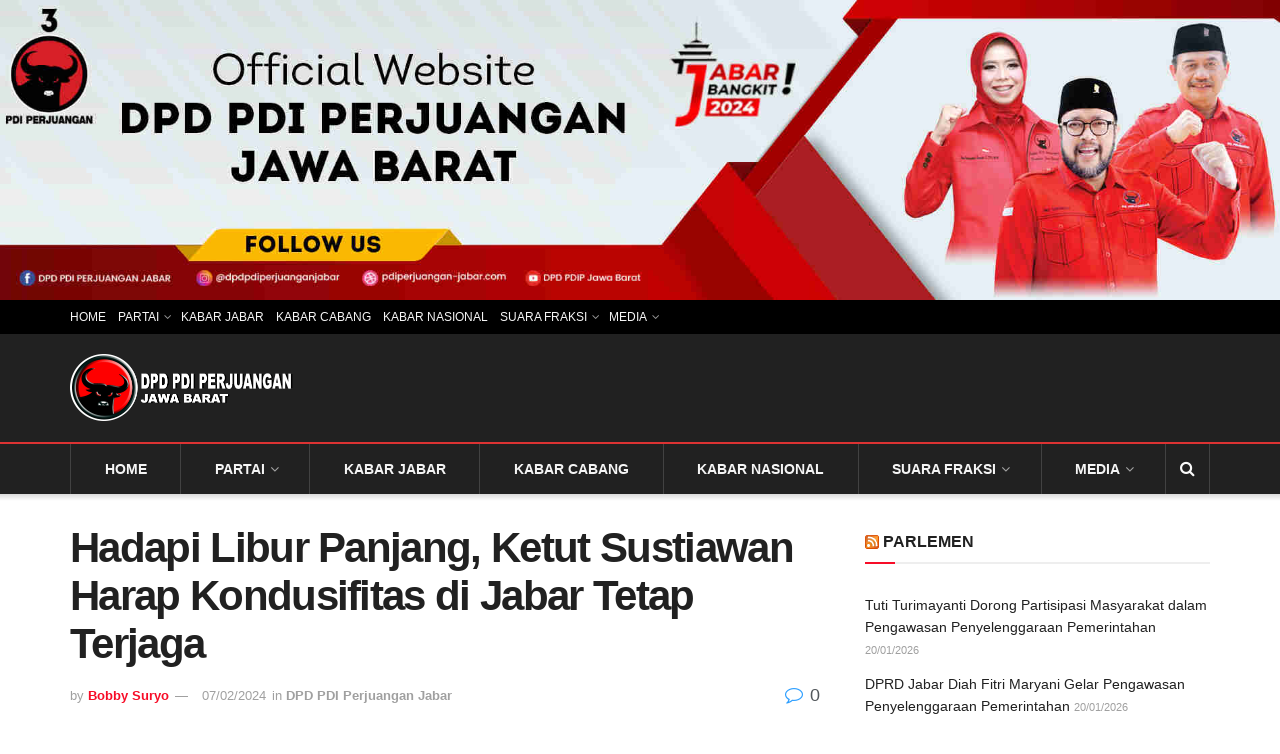

--- FILE ---
content_type: text/html; charset=UTF-8
request_url: https://pdiperjuangan-jabar.com/dpd-pdi-perjuangan-jabar/hadapi-libur-panjang-ketut-sustiawan-harap-kondusifitas-di-jabar-tetap-terjaga/
body_size: 22691
content:
<!doctype html>
<!--[if lt IE 7]><html class="no-js lt-ie9 lt-ie8 lt-ie7" lang="en-US"> <![endif]-->
<!--[if IE 7]><html class="no-js lt-ie9 lt-ie8" lang="en-US"> <![endif]-->
<!--[if IE 8]><html class="no-js lt-ie9" lang="en-US"> <![endif]-->
<!--[if IE 9]><html class="no-js lt-ie10" lang="en-US"> <![endif]-->
<!--[if gt IE 8]><!--><html class="no-js" lang="en-US"> <!--<![endif]--><head><meta http-equiv="Content-Type" content="text/html; charset=UTF-8" /><meta name='viewport' content='width=device-width, initial-scale=1, user-scalable=yes' /><link rel="profile" href="http://gmpg.org/xfn/11" /><link rel="pingback" href="" /><meta name='robots' content='index, follow, max-image-preview:large, max-snippet:-1, max-video-preview:-1' /><meta property="og:type" content="article"><meta property="og:title" content="Hadapi Libur Panjang, Ketut Sustiawan Harap Kondusifitas di Jabar Tetap Terjaga"><meta property="og:site_name" content="PDI PERJUANGAN JAWA BARAT"><meta property="og:description" content="BANDUNG - Sekretaris DPD Partai Demokrasi Indonesia Perjuangan Jawa Barat Ketut Sustiawan berharap keamanan dan ketertiban masyarakat saat libur panjang"><meta property="og:url" content="https://pdiperjuangan-jabar.com/dpd-pdi-perjuangan-jabar/hadapi-libur-panjang-ketut-sustiawan-harap-kondusifitas-di-jabar-tetap-terjaga/"><meta property="og:locale" content="en_US"><meta property="og:image" content="https://pdiperjuangan-jabar.com/wp-content/uploads/2024/02/WhatsApp-Image-2024-02-07-at-12.58.32.jpeg"><meta property="og:image:height" content="586"><meta property="og:image:width" content="1080"><meta property="article:published_time" content="2024-02-07T13:08:21+07:00"><meta property="article:modified_time" content="2024-02-07T13:08:21+07:00"><meta property="article:section" content="DPD PDI Perjuangan Jabar"><meta property="article:tag" content="Ketut Sustiawan"><meta name="twitter:card" content="summary_large_image"><meta name="twitter:title" content="Hadapi Libur Panjang, Ketut Sustiawan Harap Kondusifitas di Jabar Tetap Terjaga"><meta name="twitter:description" content="BANDUNG - Sekretaris DPD Partai Demokrasi Indonesia Perjuangan Jawa Barat Ketut Sustiawan berharap keamanan dan ketertiban masyarakat saat libur panjang"><meta name="twitter:url" content="https://pdiperjuangan-jabar.com/dpd-pdi-perjuangan-jabar/hadapi-libur-panjang-ketut-sustiawan-harap-kondusifitas-di-jabar-tetap-terjaga/"><meta name="twitter:site" content=""><meta name="twitter:image" content="https://pdiperjuangan-jabar.com/wp-content/uploads/2024/02/WhatsApp-Image-2024-02-07-at-12.58.32.jpeg"><meta name="twitter:image:width" content="1080"><meta name="twitter:image:height" content="586"> <script type="text/javascript" src="[data-uri]" defer></script> <script type="text/javascript" src="[data-uri]" defer></script><script type="module">;/*! instant.page v5.1.1 - (C) 2019-2020 Alexandre Dieulot - https://instant.page/license */
let t,e;const n=new Set,o=document.createElement("link"),i=o.relList&&o.relList.supports&&o.relList.supports("prefetch")&&window.IntersectionObserver&&"isIntersecting"in IntersectionObserverEntry.prototype,s="instantAllowQueryString"in document.body.dataset,a="instantAllowExternalLinks"in document.body.dataset,r="instantWhitelist"in document.body.dataset,c="instantMousedownShortcut"in document.body.dataset,d=1111;let l=65,u=!1,f=!1,m=!1;if("instantIntensity"in document.body.dataset){const t=document.body.dataset.instantIntensity;if("mousedown"==t.substr(0,9))u=!0,"mousedown-only"==t&&(f=!0);else if("viewport"==t.substr(0,8))navigator.connection&&(navigator.connection.saveData||navigator.connection.effectiveType&&navigator.connection.effectiveType.includes("2g"))||("viewport"==t?document.documentElement.clientWidth*document.documentElement.clientHeight<45e4&&(m=!0):"viewport-all"==t&&(m=!0));else{const e=parseInt(t);isNaN(e)||(l=e)}}if(i){const n={capture:!0,passive:!0};if(f||document.addEventListener("touchstart",(function(t){e=performance.now();const n=t.target.closest("a");h(n)&&v(n.href)}),n),u?c||document.addEventListener("mousedown",(function(t){const e=t.target.closest("a");h(e)&&v(e.href)}),n):document.addEventListener("mouseover",(function(n){if(performance.now()-e<d)return;if(!("closest"in n.target))return;const o=n.target.closest("a");h(o)&&(o.addEventListener("mouseout",p,{passive:!0}),t=setTimeout((()=>{v(o.href),t=void 0}),l))}),n),c&&document.addEventListener("mousedown",(function(t){if(performance.now()-e<d)return;const n=t.target.closest("a");if(t.which>1||t.metaKey||t.ctrlKey)return;if(!n)return;n.addEventListener("click",(function(t){1337!=t.detail&&t.preventDefault()}),{capture:!0,passive:!1,once:!0});const o=new MouseEvent("click",{view:window,bubbles:!0,cancelable:!1,detail:1337});n.dispatchEvent(o)}),n),m){let t;(t=window.requestIdleCallback?t=>{requestIdleCallback(t,{timeout:1500})}:t=>{t()})((()=>{const t=new IntersectionObserver((e=>{e.forEach((e=>{if(e.isIntersecting){const n=e.target;t.unobserve(n),v(n.href)}}))}));document.querySelectorAll("a").forEach((e=>{h(e)&&t.observe(e)}))}))}}function p(e){e.relatedTarget&&e.target.closest("a")==e.relatedTarget.closest("a")||t&&(clearTimeout(t),t=void 0)}function h(t){if(t&&t.href&&(!r||"instant"in t.dataset)&&(a||t.origin==location.origin||"instant"in t.dataset)&&["http:","https:"].includes(t.protocol)&&("http:"!=t.protocol||"https:"!=location.protocol)&&(s||!t.search||"instant"in t.dataset)&&!(t.hash&&t.pathname+t.search==location.pathname+location.search||"noInstant"in t.dataset))return!0}function v(t){if(n.has(t))return;const e=document.createElement("link");e.rel="prefetch",e.href=t,document.head.appendChild(e),n.add(t)}</script> <title>Hadapi Libur Panjang, Ketut Sustiawan Harap Kondusifitas di Jabar Tetap Terjaga | PDI PERJUANGAN JAWA BARAT</title><link rel="canonical" href="https://pdiperjuangan-jabar.com/dpd-pdi-perjuangan-jabar/hadapi-libur-panjang-ketut-sustiawan-harap-kondusifitas-di-jabar-tetap-terjaga/" /><meta name="twitter:label1" content="Written by" /><meta name="twitter:data1" content="Bobby Suryo" /><meta name="twitter:label2" content="Est. reading time" /><meta name="twitter:data2" content="2 minutes" /> <script type="application/ld+json" class="yoast-schema-graph">{"@context":"https://schema.org","@graph":[{"@type":"NewsArticle","@id":"https://pdiperjuangan-jabar.com/dpd-pdi-perjuangan-jabar/hadapi-libur-panjang-ketut-sustiawan-harap-kondusifitas-di-jabar-tetap-terjaga/#article","isPartOf":{"@id":"https://pdiperjuangan-jabar.com/dpd-pdi-perjuangan-jabar/hadapi-libur-panjang-ketut-sustiawan-harap-kondusifitas-di-jabar-tetap-terjaga/"},"author":{"name":"Bobby Suryo","@id":"https://pdiperjuangan-jabar.com/#/schema/person/73a87e08b3737b5d1b84fda6b2cf44b5"},"headline":"Hadapi Libur Panjang, Ketut Sustiawan Harap Kondusifitas di Jabar Tetap Terjaga","datePublished":"2024-02-07T06:08:21+00:00","mainEntityOfPage":{"@id":"https://pdiperjuangan-jabar.com/dpd-pdi-perjuangan-jabar/hadapi-libur-panjang-ketut-sustiawan-harap-kondusifitas-di-jabar-tetap-terjaga/"},"wordCount":234,"commentCount":0,"publisher":{"@id":"https://pdiperjuangan-jabar.com/#organization"},"image":{"@id":"https://pdiperjuangan-jabar.com/dpd-pdi-perjuangan-jabar/hadapi-libur-panjang-ketut-sustiawan-harap-kondusifitas-di-jabar-tetap-terjaga/#primaryimage"},"thumbnailUrl":"https://pdiperjuangan-jabar.com/wp-content/uploads/2024/02/WhatsApp-Image-2024-02-07-at-12.58.32.jpeg","keywords":["Ketut Sustiawan"],"articleSection":["DPD PDI Perjuangan Jabar"],"inLanguage":"en-US","potentialAction":[{"@type":"CommentAction","name":"Comment","target":["https://pdiperjuangan-jabar.com/dpd-pdi-perjuangan-jabar/hadapi-libur-panjang-ketut-sustiawan-harap-kondusifitas-di-jabar-tetap-terjaga/#respond"]}]},{"@type":"WebPage","@id":"https://pdiperjuangan-jabar.com/dpd-pdi-perjuangan-jabar/hadapi-libur-panjang-ketut-sustiawan-harap-kondusifitas-di-jabar-tetap-terjaga/","url":"https://pdiperjuangan-jabar.com/dpd-pdi-perjuangan-jabar/hadapi-libur-panjang-ketut-sustiawan-harap-kondusifitas-di-jabar-tetap-terjaga/","name":"Hadapi Libur Panjang, Ketut Sustiawan Harap Kondusifitas di Jabar Tetap Terjaga | PDI PERJUANGAN JAWA BARAT","isPartOf":{"@id":"https://pdiperjuangan-jabar.com/#website"},"primaryImageOfPage":{"@id":"https://pdiperjuangan-jabar.com/dpd-pdi-perjuangan-jabar/hadapi-libur-panjang-ketut-sustiawan-harap-kondusifitas-di-jabar-tetap-terjaga/#primaryimage"},"image":{"@id":"https://pdiperjuangan-jabar.com/dpd-pdi-perjuangan-jabar/hadapi-libur-panjang-ketut-sustiawan-harap-kondusifitas-di-jabar-tetap-terjaga/#primaryimage"},"thumbnailUrl":"https://pdiperjuangan-jabar.com/wp-content/uploads/2024/02/WhatsApp-Image-2024-02-07-at-12.58.32.jpeg","datePublished":"2024-02-07T06:08:21+00:00","breadcrumb":{"@id":"https://pdiperjuangan-jabar.com/dpd-pdi-perjuangan-jabar/hadapi-libur-panjang-ketut-sustiawan-harap-kondusifitas-di-jabar-tetap-terjaga/#breadcrumb"},"inLanguage":"en-US","potentialAction":[{"@type":"ReadAction","target":["https://pdiperjuangan-jabar.com/dpd-pdi-perjuangan-jabar/hadapi-libur-panjang-ketut-sustiawan-harap-kondusifitas-di-jabar-tetap-terjaga/"]}]},{"@type":"ImageObject","inLanguage":"en-US","@id":"https://pdiperjuangan-jabar.com/dpd-pdi-perjuangan-jabar/hadapi-libur-panjang-ketut-sustiawan-harap-kondusifitas-di-jabar-tetap-terjaga/#primaryimage","url":"https://pdiperjuangan-jabar.com/wp-content/uploads/2024/02/WhatsApp-Image-2024-02-07-at-12.58.32.jpeg","contentUrl":"https://pdiperjuangan-jabar.com/wp-content/uploads/2024/02/WhatsApp-Image-2024-02-07-at-12.58.32.jpeg","width":1080,"height":586},{"@type":"BreadcrumbList","@id":"https://pdiperjuangan-jabar.com/dpd-pdi-perjuangan-jabar/hadapi-libur-panjang-ketut-sustiawan-harap-kondusifitas-di-jabar-tetap-terjaga/#breadcrumb","itemListElement":[{"@type":"ListItem","position":1,"name":"Home","item":"https://pdiperjuangan-jabar.com/"},{"@type":"ListItem","position":2,"name":"DPD PDI Perjuangan Jabar","item":"https://pdiperjuangan-jabar.com/dpd-pdi-perjuangan-jabar/"},{"@type":"ListItem","position":3,"name":"Hadapi Libur Panjang, Ketut Sustiawan Harap Kondusifitas di Jabar Tetap Terjaga"}]},{"@type":"WebSite","@id":"https://pdiperjuangan-jabar.com/#website","url":"https://pdiperjuangan-jabar.com/","name":"PDI PERJUANGAN JAWA BARAT","description":"INFORMASI SEPUTAR JAWA BARAT","publisher":{"@id":"https://pdiperjuangan-jabar.com/#organization"},"potentialAction":[{"@type":"SearchAction","target":{"@type":"EntryPoint","urlTemplate":"https://pdiperjuangan-jabar.com/?s={search_term_string}"},"query-input":{"@type":"PropertyValueSpecification","valueRequired":true,"valueName":"search_term_string"}}],"inLanguage":"en-US"},{"@type":"Organization","@id":"https://pdiperjuangan-jabar.com/#organization","name":"PDI PERJUANGAN JAWA BARAT","url":"https://pdiperjuangan-jabar.com/","logo":{"@type":"ImageObject","inLanguage":"en-US","@id":"https://pdiperjuangan-jabar.com/#/schema/logo/image/","url":"https://pdiperjuangan-jabar.com/wp-content/uploads/2016/03/cropped-logo-ori.png","contentUrl":"https://pdiperjuangan-jabar.com/wp-content/uploads/2016/03/cropped-logo-ori.png","width":512,"height":512,"caption":"PDI PERJUANGAN JAWA BARAT"},"image":{"@id":"https://pdiperjuangan-jabar.com/#/schema/logo/image/"},"sameAs":["https://www.facebook.com/DPDPDIPerjuanganJabar","https://x.com/DPD_PDIP_JABAR","https://www.instagram.com/dpdpdiperjuanganjabar/","https://www.youtube.com/channel/UC69HOCwcC0wrMTqIGper9Eg"]},{"@type":"Person","@id":"https://pdiperjuangan-jabar.com/#/schema/person/73a87e08b3737b5d1b84fda6b2cf44b5","name":"Bobby Suryo","image":{"@type":"ImageObject","inLanguage":"en-US","@id":"https://pdiperjuangan-jabar.com/#/schema/person/image/","url":"https://secure.gravatar.com/avatar/c9f551451a73a609107fb2be5b7b166fe3d50c1a9f60ddb3ef4a2aa243c13562?s=96&d=https%3A%2F%2Fpdiperjuangan-jabar.com%2Fwp-content%2Fthemes%2Fchurchope%2Fimages%2Fnoava.png&r=g","contentUrl":"https://secure.gravatar.com/avatar/c9f551451a73a609107fb2be5b7b166fe3d50c1a9f60ddb3ef4a2aa243c13562?s=96&d=https%3A%2F%2Fpdiperjuangan-jabar.com%2Fwp-content%2Fthemes%2Fchurchope%2Fimages%2Fnoava.png&r=g","caption":"Bobby Suryo"},"url":"https://pdiperjuangan-jabar.com/author/bobby-suryo/"}]}</script> <link rel="alternate" type="application/rss+xml" title="PDI PERJUANGAN JAWA BARAT &raquo; Feed" href="https://pdiperjuangan-jabar.com/feed/" /><link rel="alternate" type="application/rss+xml" title="PDI PERJUANGAN JAWA BARAT &raquo; Comments Feed" href="https://pdiperjuangan-jabar.com/comments/feed/" /><link rel="alternate" type="application/rss+xml" title="PDI PERJUANGAN JAWA BARAT &raquo; Hadapi Libur Panjang, Ketut Sustiawan Harap Kondusifitas di Jabar Tetap Terjaga Comments Feed" href="https://pdiperjuangan-jabar.com/dpd-pdi-perjuangan-jabar/hadapi-libur-panjang-ketut-sustiawan-harap-kondusifitas-di-jabar-tetap-terjaga/feed/" /><link data-optimized="2" rel="stylesheet" href="https://pdiperjuangan-jabar.com/wp-content/litespeed/css/dcad56a3395860557a24911bcc5e63ac.css?ver=d6429" /> <script type="text/javascript" src="https://pdiperjuangan-jabar.com/wp-includes/js/jquery/jquery.min.js?ver=3.7.1" id="jquery-core-js"></script> <script></script><link rel="https://api.w.org/" href="https://pdiperjuangan-jabar.com/wp-json/" /><link rel="alternate" title="JSON" type="application/json" href="https://pdiperjuangan-jabar.com/wp-json/wp/v2/posts/31111" /><link rel="EditURI" type="application/rsd+xml" title="RSD" href="https://pdiperjuangan-jabar.com/xmlrpc.php?rsd" /><link rel='shortlink' href='https://pdiperjuangan-jabar.com/?p=31111' /><link rel="alternate" title="oEmbed (JSON)" type="application/json+oembed" href="https://pdiperjuangan-jabar.com/wp-json/oembed/1.0/embed?url=https%3A%2F%2Fpdiperjuangan-jabar.com%2Fdpd-pdi-perjuangan-jabar%2Fhadapi-libur-panjang-ketut-sustiawan-harap-kondusifitas-di-jabar-tetap-terjaga%2F" /><link rel="alternate" title="oEmbed (XML)" type="text/xml+oembed" href="https://pdiperjuangan-jabar.com/wp-json/oembed/1.0/embed?url=https%3A%2F%2Fpdiperjuangan-jabar.com%2Fdpd-pdi-perjuangan-jabar%2Fhadapi-libur-panjang-ketut-sustiawan-harap-kondusifitas-di-jabar-tetap-terjaga%2F&#038;format=xml" /> <script async src="https://pagead2.googlesyndication.com/pagead/js/adsbygoogle.js?client=ca-pub-4884917756195799"
     crossorigin="anonymous"></script><meta name="generator" content="Powered by WPBakery Page Builder - drag and drop page builder for WordPress."/><link rel="icon" href="https://pdiperjuangan-jabar.com/wp-content/uploads/2016/03/cropped-logo-ori-32x32.png" sizes="32x32" /><link rel="icon" href="https://pdiperjuangan-jabar.com/wp-content/uploads/2016/03/cropped-logo-ori-192x192.png" sizes="192x192" /><link rel="apple-touch-icon" href="https://pdiperjuangan-jabar.com/wp-content/uploads/2016/03/cropped-logo-ori-180x180.png" /><meta name="msapplication-TileImage" content="https://pdiperjuangan-jabar.com/wp-content/uploads/2016/03/cropped-logo-ori-270x270.png" />
<noscript><style>.wpb_animate_when_almost_visible { opacity: 1; }</style></noscript><meta http-equiv="refresh" content="62"></head><body class="wp-singular post-template-default single single-post postid-31111 single-format-standard wp-embed-responsive wp-theme-jnews jeg_toggle_light jeg_single_tpl_1 jnews jsc_normal wpb-js-composer js-comp-ver-7.0 vc_responsive"><div class="jeg_ad jeg_ad_top jnews_header_top_ads"><div class='ads-wrapper  '><a href='' rel="noopener" class='adlink ads_image '>
<img src='[data-uri]' class='lazyload' data-src='https://pdiperjuangan-jabar.com/wp-content/uploads/2023/03/Spanduk-web-DPD-1.jpg' alt='' data-pin-no-hover="true">
</a><a href='' rel="noopener" class='adlink ads_image_tablet '>
<img src='[data-uri]' class='lazyload' data-src='https://pdiperjuangan-jabar.com/wp-content/uploads/2023/03/Spanduk-web-DPD-1.jpg' alt='' data-pin-no-hover="true">
</a><a href='' rel="noopener" class='adlink ads_image_phone '>
<img src='[data-uri]' class='lazyload' data-src='https://pdiperjuangan-jabar.com/wp-content/uploads/2023/03/Spanduk-web-DPD-1.jpg' alt='' data-pin-no-hover="true">
</a></div></div><div class="jeg_viewport"><div class="jeg_header_wrapper"><div class="jeg_header_instagram_wrapper"></div><div class="jeg_header normal"><div class="jeg_topbar jeg_container jeg_navbar_wrapper dark"><div class="container"><div class="jeg_nav_row"><div class="jeg_nav_col jeg_nav_left  jeg_nav_grow"><div class="item_wrap jeg_nav_alignleft"><div class="jeg_nav_item"><ul class="jeg_menu jeg_top_menu"><li id="menu-item-4092" class="menu-item menu-item-type-custom menu-item-object-custom menu-item-home menu-item-4092"><a href="https://pdiperjuangan-jabar.com/">HOME</a></li><li id="menu-item-19669" class="menu-item menu-item-type-taxonomy menu-item-object-category menu-item-has-children menu-item-19669"><a href="https://pdiperjuangan-jabar.com/partai/">PARTAI</a><ul class="sub-menu"><li id="menu-item-4373" class="menu-item menu-item-type-custom menu-item-object-custom menu-item-has-children menu-item-4373"><a href="#">STRUKTURAL</a><ul class="sub-menu"><li id="menu-item-4374" class="menu-item menu-item-type-custom menu-item-object-custom menu-item-4374"><a href="https://pdiperjuangan-jabar.com/tag/dpp-pdi-perjuangan/">DPP</a></li><li id="menu-item-4375" class="menu-item menu-item-type-custom menu-item-object-custom menu-item-4375"><a href="https://pdiperjuangan-jabar.com/tag/struktur-dpd-pdip-jabar/">DPD</a></li></ul></li><li id="menu-item-19672" class="menu-item menu-item-type-post_type menu-item-object-post menu-item-19672"><a href="https://pdiperjuangan-jabar.com/ad-art/anggaran-dasar-dan-anggaran-rumah-tangga/">AD/ART Partai</a></li></ul></li><li id="menu-item-4093" class="menu-item menu-item-type-custom menu-item-object-custom menu-item-4093"><a href="https://pdiperjuangan-jabar.com/kabarjabar/">KABAR JABAR</a></li><li id="menu-item-4372" class="menu-item menu-item-type-custom menu-item-object-custom menu-item-4372"><a href="https://pdiperjuangan-jabar.com/kabar-cabang/">KABAR CABANG</a></li><li id="menu-item-11273" class="menu-item menu-item-type-custom menu-item-object-custom menu-item-11273"><a href="https://pdiperjuangan-jabar.com/dpp-pdi-perjuangan/">KABAR NASIONAL</a></li><li id="menu-item-4377" class="menu-item menu-item-type-custom menu-item-object-custom menu-item-has-children menu-item-4377"><a href="#">SUARA FRAKSI</a><ul class="sub-menu"><li id="menu-item-4381" class="menu-item menu-item-type-custom menu-item-object-custom menu-item-4381"><a href="https://pdiperjuangan-jabar.com/dpr-ri/">DPR RI</a></li><li id="menu-item-4382" class="menu-item menu-item-type-custom menu-item-object-custom menu-item-4382"><a href="https://pdiperjuangan-jabar.com/dprd-jabar/">DPRD JABAR</a></li><li id="menu-item-4383" class="menu-item menu-item-type-custom menu-item-object-custom menu-item-4383"><a href="https://pdiperjuangan-jabar.com/dprd-kotakab">KABUPATEN/KOTA</a></li></ul></li><li id="menu-item-4378" class="menu-item menu-item-type-custom menu-item-object-custom menu-item-has-children menu-item-4378"><a href="#">MEDIA</a><ul class="sub-menu"><li id="menu-item-4379" class="menu-item menu-item-type-custom menu-item-object-custom menu-item-4379"><a href="https://pdiperjuangan-jabar.com/foto/">FOTO</a></li><li id="menu-item-4380" class="menu-item menu-item-type-custom menu-item-object-custom menu-item-4380"><a href="https://pdiperjuangan-jabar.com/video/">VIDEO</a></li></ul></li></ul></div></div></div><div class="jeg_nav_col jeg_nav_center  jeg_nav_normal"><div class="item_wrap jeg_nav_aligncenter"></div></div><div class="jeg_nav_col jeg_nav_right  jeg_nav_normal"><div class="item_wrap jeg_nav_alignright"></div></div></div></div></div><div class="jeg_midbar jeg_container jeg_navbar_wrapper dark"><div class="container"><div class="jeg_nav_row"><div class="jeg_nav_col jeg_nav_left jeg_nav_normal"><div class="item_wrap jeg_nav_alignleft"><div class="jeg_nav_item jeg_logo jeg_desktop_logo"><div class="site-title">
<a href="https://pdiperjuangan-jabar.com/" style="padding: 0 0 0 0;">
<img class='jeg_logo_img' src="https://pdiperjuangan-jabar.com/wp-content/uploads/2016/02/LOGO-2.png" srcset="https://pdiperjuangan-jabar.com/wp-content/uploads/2016/02/LOGO-2.png 1x, https://pdiperjuangan-jabar.com/wp-content/uploads/2016/02/LOGO-2.png 2x" alt="PDI PERJUANGAN JAWA BARAT"data-light-src="https://pdiperjuangan-jabar.com/wp-content/uploads/2016/02/LOGO-2.png" data-light-srcset="https://pdiperjuangan-jabar.com/wp-content/uploads/2016/02/LOGO-2.png 1x, https://pdiperjuangan-jabar.com/wp-content/uploads/2016/02/LOGO-2.png 2x" data-dark-src="https://pdiperjuangan-jabar.com/wp-content/uploads/2016/02/LOGO-2.png" data-dark-srcset="https://pdiperjuangan-jabar.com/wp-content/uploads/2016/02/LOGO-2.png 1x, https://pdiperjuangan-jabar.com/wp-content/uploads/2016/02/LOGO-2.png 2x">			</a></div></div></div></div><div class="jeg_nav_col jeg_nav_center jeg_nav_normal"><div class="item_wrap jeg_nav_aligncenter"></div></div><div class="jeg_nav_col jeg_nav_right jeg_nav_grow"><div class="item_wrap jeg_nav_alignright"></div></div></div></div></div><div class="jeg_bottombar jeg_navbar jeg_container jeg_navbar_wrapper  jeg_navbar_shadow jeg_navbar_fitwidth jeg_navbar_menuborder jeg_navbar_dark"><div class="container"><div class="jeg_nav_row"><div class="jeg_nav_col jeg_nav_left jeg_nav_grow"><div class="item_wrap jeg_nav_alignleft"><div class="jeg_nav_item jeg_main_menu_wrapper"><div class="jeg_mainmenu_wrap"><ul class="jeg_menu jeg_main_menu jeg_menu_style_1" data-animation="animate"><li class="menu-item menu-item-type-custom menu-item-object-custom menu-item-home menu-item-4092 bgnav" data-item-row="default" ><a href="https://pdiperjuangan-jabar.com/">HOME</a></li><li class="menu-item menu-item-type-taxonomy menu-item-object-category menu-item-has-children menu-item-19669 bgnav" data-item-row="default" ><a href="https://pdiperjuangan-jabar.com/partai/">PARTAI</a><ul class="sub-menu"><li class="menu-item menu-item-type-custom menu-item-object-custom menu-item-has-children menu-item-4373 bgnav" data-item-row="default" ><a href="#">STRUKTURAL</a><ul class="sub-menu"><li class="menu-item menu-item-type-custom menu-item-object-custom menu-item-4374 bgnav" data-item-row="default" ><a href="https://pdiperjuangan-jabar.com/tag/dpp-pdi-perjuangan/">DPP</a></li><li class="menu-item menu-item-type-custom menu-item-object-custom menu-item-4375 bgnav" data-item-row="default" ><a href="https://pdiperjuangan-jabar.com/tag/struktur-dpd-pdip-jabar/">DPD</a></li></ul></li><li class="menu-item menu-item-type-post_type menu-item-object-post menu-item-19672 bgnav" data-item-row="default" ><a href="https://pdiperjuangan-jabar.com/ad-art/anggaran-dasar-dan-anggaran-rumah-tangga/">AD/ART Partai</a></li></ul></li><li class="menu-item menu-item-type-custom menu-item-object-custom menu-item-4093 bgnav" data-item-row="default" ><a href="https://pdiperjuangan-jabar.com/kabarjabar/">KABAR JABAR</a></li><li class="menu-item menu-item-type-custom menu-item-object-custom menu-item-4372 bgnav" data-item-row="default" ><a href="https://pdiperjuangan-jabar.com/kabar-cabang/">KABAR CABANG</a></li><li class="menu-item menu-item-type-custom menu-item-object-custom menu-item-11273 bgnav" data-item-row="default" ><a href="https://pdiperjuangan-jabar.com/dpp-pdi-perjuangan/">KABAR NASIONAL</a></li><li class="menu-item menu-item-type-custom menu-item-object-custom menu-item-has-children menu-item-4377 bgnav" data-item-row="default" ><a href="#">SUARA FRAKSI</a><ul class="sub-menu"><li class="menu-item menu-item-type-custom menu-item-object-custom menu-item-4381 bgnav" data-item-row="default" ><a href="https://pdiperjuangan-jabar.com/dpr-ri/">DPR RI</a></li><li class="menu-item menu-item-type-custom menu-item-object-custom menu-item-4382 bgnav" data-item-row="default" ><a href="https://pdiperjuangan-jabar.com/dprd-jabar/">DPRD JABAR</a></li><li class="menu-item menu-item-type-custom menu-item-object-custom menu-item-4383 bgnav" data-item-row="default" ><a href="https://pdiperjuangan-jabar.com/dprd-kotakab">KABUPATEN/KOTA</a></li></ul></li><li class="menu-item menu-item-type-custom menu-item-object-custom menu-item-has-children menu-item-4378 bgnav" data-item-row="default" ><a href="#">MEDIA</a><ul class="sub-menu"><li class="menu-item menu-item-type-custom menu-item-object-custom menu-item-4379 bgnav" data-item-row="default" ><a href="https://pdiperjuangan-jabar.com/foto/">FOTO</a></li><li class="menu-item menu-item-type-custom menu-item-object-custom menu-item-4380 bgnav" data-item-row="default" ><a href="https://pdiperjuangan-jabar.com/video/">VIDEO</a></li></ul></li></ul></div></div></div></div><div class="jeg_nav_col jeg_nav_center jeg_nav_normal"><div class="item_wrap jeg_nav_aligncenter"></div></div><div class="jeg_nav_col jeg_nav_right jeg_nav_normal"><div class="item_wrap jeg_nav_alignright"><div class="jeg_nav_item jeg_search_wrapper search_icon jeg_search_popup_expand">
<a href="#" class="jeg_search_toggle"><i class="fa fa-search"></i></a><form action="https://pdiperjuangan-jabar.com/" method="get" class="jeg_search_form" target="_top">
<input name="s" class="jeg_search_input" placeholder="Search..." type="text" value="" autocomplete="off">
<button aria-label="Search Button" type="submit" class="jeg_search_button btn"><i class="fa fa-search"></i></button></form><div class="jeg_search_result jeg_search_hide with_result"><div class="search-result-wrapper"></div><div class="search-link search-noresult">
No Result</div><div class="search-link search-all-button">
<i class="fa fa-search"></i> View All Result</div></div></div></div></div></div></div></div></div></div><div class="jeg_header_sticky"><div class="sticky_blankspace"></div><div class="jeg_header full"><div class="jeg_container"><div data-mode="fixed" class="jeg_stickybar jeg_navbar jeg_navbar_wrapper 1 jeg_navbar_boxed jeg_navbar_shadow jeg_navbar_fitwidth jeg_navbar_menuborder jeg_navbar_normal"><div class="container"><div class="jeg_nav_row"><div class="jeg_nav_col jeg_nav_left jeg_nav_grow"><div class="item_wrap jeg_nav_alignleft"><div class="jeg_nav_item jeg_main_menu_wrapper"><div class="jeg_mainmenu_wrap"><ul class="jeg_menu jeg_main_menu jeg_menu_style_1" data-animation="animate"><li class="menu-item menu-item-type-custom menu-item-object-custom menu-item-home menu-item-4092 bgnav" data-item-row="default" ><a href="https://pdiperjuangan-jabar.com/">HOME</a></li><li class="menu-item menu-item-type-taxonomy menu-item-object-category menu-item-has-children menu-item-19669 bgnav" data-item-row="default" ><a href="https://pdiperjuangan-jabar.com/partai/">PARTAI</a><ul class="sub-menu"><li class="menu-item menu-item-type-custom menu-item-object-custom menu-item-has-children menu-item-4373 bgnav" data-item-row="default" ><a href="#">STRUKTURAL</a><ul class="sub-menu"><li class="menu-item menu-item-type-custom menu-item-object-custom menu-item-4374 bgnav" data-item-row="default" ><a href="https://pdiperjuangan-jabar.com/tag/dpp-pdi-perjuangan/">DPP</a></li><li class="menu-item menu-item-type-custom menu-item-object-custom menu-item-4375 bgnav" data-item-row="default" ><a href="https://pdiperjuangan-jabar.com/tag/struktur-dpd-pdip-jabar/">DPD</a></li></ul></li><li class="menu-item menu-item-type-post_type menu-item-object-post menu-item-19672 bgnav" data-item-row="default" ><a href="https://pdiperjuangan-jabar.com/ad-art/anggaran-dasar-dan-anggaran-rumah-tangga/">AD/ART Partai</a></li></ul></li><li class="menu-item menu-item-type-custom menu-item-object-custom menu-item-4093 bgnav" data-item-row="default" ><a href="https://pdiperjuangan-jabar.com/kabarjabar/">KABAR JABAR</a></li><li class="menu-item menu-item-type-custom menu-item-object-custom menu-item-4372 bgnav" data-item-row="default" ><a href="https://pdiperjuangan-jabar.com/kabar-cabang/">KABAR CABANG</a></li><li class="menu-item menu-item-type-custom menu-item-object-custom menu-item-11273 bgnav" data-item-row="default" ><a href="https://pdiperjuangan-jabar.com/dpp-pdi-perjuangan/">KABAR NASIONAL</a></li><li class="menu-item menu-item-type-custom menu-item-object-custom menu-item-has-children menu-item-4377 bgnav" data-item-row="default" ><a href="#">SUARA FRAKSI</a><ul class="sub-menu"><li class="menu-item menu-item-type-custom menu-item-object-custom menu-item-4381 bgnav" data-item-row="default" ><a href="https://pdiperjuangan-jabar.com/dpr-ri/">DPR RI</a></li><li class="menu-item menu-item-type-custom menu-item-object-custom menu-item-4382 bgnav" data-item-row="default" ><a href="https://pdiperjuangan-jabar.com/dprd-jabar/">DPRD JABAR</a></li><li class="menu-item menu-item-type-custom menu-item-object-custom menu-item-4383 bgnav" data-item-row="default" ><a href="https://pdiperjuangan-jabar.com/dprd-kotakab">KABUPATEN/KOTA</a></li></ul></li><li class="menu-item menu-item-type-custom menu-item-object-custom menu-item-has-children menu-item-4378 bgnav" data-item-row="default" ><a href="#">MEDIA</a><ul class="sub-menu"><li class="menu-item menu-item-type-custom menu-item-object-custom menu-item-4379 bgnav" data-item-row="default" ><a href="https://pdiperjuangan-jabar.com/foto/">FOTO</a></li><li class="menu-item menu-item-type-custom menu-item-object-custom menu-item-4380 bgnav" data-item-row="default" ><a href="https://pdiperjuangan-jabar.com/video/">VIDEO</a></li></ul></li></ul></div></div></div></div><div class="jeg_nav_col jeg_nav_center jeg_nav_normal"><div class="item_wrap jeg_nav_aligncenter"></div></div><div class="jeg_nav_col jeg_nav_right jeg_nav_normal"><div class="item_wrap jeg_nav_alignright"><div class="jeg_nav_item jeg_search_wrapper search_icon jeg_search_popup_expand">
<a href="#" class="jeg_search_toggle"><i class="fa fa-search"></i></a><form action="https://pdiperjuangan-jabar.com/" method="get" class="jeg_search_form" target="_top">
<input name="s" class="jeg_search_input" placeholder="Search..." type="text" value="" autocomplete="off">
<button aria-label="Search Button" type="submit" class="jeg_search_button btn"><i class="fa fa-search"></i></button></form><div class="jeg_search_result jeg_search_hide with_result"><div class="search-result-wrapper"></div><div class="search-link search-noresult">
No Result</div><div class="search-link search-all-button">
<i class="fa fa-search"></i> View All Result</div></div></div></div></div></div></div></div></div></div></div><div class="jeg_navbar_mobile_wrapper"><div class="jeg_navbar_mobile" data-mode="fixed"><div class="jeg_mobile_bottombar jeg_mobile_midbar jeg_container dark"><div class="container"><div class="jeg_nav_row"><div class="jeg_nav_col jeg_nav_left jeg_nav_normal"><div class="item_wrap jeg_nav_alignleft"><div class="jeg_nav_item">
<a href="#" class="toggle_btn jeg_mobile_toggle"><i class="fa fa-bars"></i></a></div></div></div><div class="jeg_nav_col jeg_nav_center jeg_nav_grow"><div class="item_wrap jeg_nav_aligncenter"><div class="jeg_nav_item jeg_mobile_logo"><div class="site-title">
<a href="https://pdiperjuangan-jabar.com/">
<img class='jeg_logo_img' src="https://pdiperjuangan-jabar.com/wp-content/uploads/2016/02/LOGO-2.png" srcset="https://pdiperjuangan-jabar.com/wp-content/uploads/2016/02/LOGO-2.png 1x, https://pdiperjuangan-jabar.com/wp-content/uploads/2016/02/LOGO-2.png 2x" alt="PDI PERJUANGAN JAWA BARAT"data-light-src="https://pdiperjuangan-jabar.com/wp-content/uploads/2016/02/LOGO-2.png" data-light-srcset="https://pdiperjuangan-jabar.com/wp-content/uploads/2016/02/LOGO-2.png 1x, https://pdiperjuangan-jabar.com/wp-content/uploads/2016/02/LOGO-2.png 2x" data-dark-src="https://pdiperjuangan-jabar.com/wp-content/uploads/2016/02/LOGO-2.png" data-dark-srcset="https://pdiperjuangan-jabar.com/wp-content/uploads/2016/02/LOGO-2.png 1x, https://pdiperjuangan-jabar.com/wp-content/uploads/2016/02/LOGO-2.png 2x">		    </a></div></div></div></div><div class="jeg_nav_col jeg_nav_right jeg_nav_normal"><div class="item_wrap jeg_nav_alignright"><div class="jeg_nav_item jeg_search_wrapper jeg_search_popup_expand">
<a href="#" class="jeg_search_toggle"><i class="fa fa-search"></i></a><form action="https://pdiperjuangan-jabar.com/" method="get" class="jeg_search_form" target="_top">
<input name="s" class="jeg_search_input" placeholder="Search..." type="text" value="" autocomplete="off">
<button aria-label="Search Button" type="submit" class="jeg_search_button btn"><i class="fa fa-search"></i></button></form><div class="jeg_search_result jeg_search_hide with_result"><div class="search-result-wrapper"></div><div class="search-link search-noresult">
No Result</div><div class="search-link search-all-button">
<i class="fa fa-search"></i> View All Result</div></div></div></div></div></div></div></div><div class="jeg_navbar_mobile_menu"><div class="container"><div class="menu-mobile-2-container"><ul id="menu-mobile-2" class="jeg_mobile_menu_style_1"><li id="menu-item-18488" class="menu-item menu-item-type-taxonomy menu-item-object-category menu-item-18488"><a href="https://pdiperjuangan-jabar.com/dpp-pdi-perjuangan/">Kabar Nasional</a></li><li id="menu-item-18485" class="menu-item menu-item-type-taxonomy menu-item-object-category menu-item-18485"><a href="https://pdiperjuangan-jabar.com/kabarjabar/">KABAR JABAR</a></li><li id="menu-item-18486" class="menu-item menu-item-type-taxonomy menu-item-object-category menu-item-18486"><a href="https://pdiperjuangan-jabar.com/kabar-cabang/">KABAR CABANG</a></li><li id="menu-item-18487" class="menu-item menu-item-type-taxonomy menu-item-object-category menu-item-18487"><a href="https://pdiperjuangan-jabar.com/dprd-jabar/">DPRD JABAR</a></li><li id="menu-item-18489" class="menu-item menu-item-type-taxonomy menu-item-object-category menu-item-18489"><a href="https://pdiperjuangan-jabar.com/dprd-kotakab/">DPRD KOTA/KAB</a></li><li id="menu-item-18490" class="menu-item menu-item-type-taxonomy menu-item-object-category menu-item-18490"><a href="https://pdiperjuangan-jabar.com/dpr-ri/">DPR RI</a></li></ul></div></div></div></div><div class="sticky_blankspace" style="height: 60px;"></div></div><div class="jeg_ad jeg_ad_top jnews_header_bottom_ads"><div class='ads-wrapper  '></div></div><div class="post-wrapper"><div class="post-wrap" ><div class="jeg_main "><div class="jeg_container"><div class="jeg_content jeg_singlepage"><div class="container"><div class="jeg_ad jeg_article jnews_article_top_ads"><div class='ads-wrapper  '></div></div><div class="row"><div class="jeg_main_content col-md-8"><div class="jeg_inner_content"><div class="entry-header"><h1 class="jeg_post_title">Hadapi Libur Panjang, Ketut Sustiawan Harap Kondusifitas di Jabar Tetap Terjaga</h1><div class="jeg_meta_container"><div class="jeg_post_meta jeg_post_meta_1"><div class="meta_left"><div class="jeg_meta_author">
<span class="meta_text">by</span>
<a href="https://pdiperjuangan-jabar.com/author/bobby-suryo/">Bobby Suryo</a></div><div class="jeg_meta_date">
<a href="https://pdiperjuangan-jabar.com/dpd-pdi-perjuangan-jabar/hadapi-libur-panjang-ketut-sustiawan-harap-kondusifitas-di-jabar-tetap-terjaga/">07/02/2024</a></div><div class="jeg_meta_category">
<span><span class="meta_text">in</span>
<a href="https://pdiperjuangan-jabar.com/dpd-pdi-perjuangan-jabar/" rel="category tag">DPD PDI Perjuangan Jabar</a>				</span></div></div><div class="meta_right"><div class="jeg_meta_comment"><a href="https://pdiperjuangan-jabar.com/dpd-pdi-perjuangan-jabar/hadapi-libur-panjang-ketut-sustiawan-harap-kondusifitas-di-jabar-tetap-terjaga/#comments"><i
class="fa fa-comment-o"></i> 0</a></div></div></div></div></div><div class="jeg_share_top_container"><div class="jeg_share_button clearfix"><div class="jeg_share_stats"><div class="jeg_share_count"><div class="counts">6</div>
<span class="sharetext">SHARES</span></div><div class="jeg_views_count"><div class="counts">114</div>
<span class="sharetext">VIEWS</span></div></div><div class="jeg_sharelist">
<a href="http://www.facebook.com/sharer.php?u=https%3A%2F%2Fpdiperjuangan-jabar.com%2Fdpd-pdi-perjuangan-jabar%2Fhadapi-libur-panjang-ketut-sustiawan-harap-kondusifitas-di-jabar-tetap-terjaga%2F" rel='nofollow'  class="jeg_btn-facebook expanded"><i class="fa fa-facebook-official"></i><span>Share on Facebook</span></a><a href="https://twitter.com/intent/tweet?text=Hadapi%20Libur%20Panjang%2C%20Ketut%20Sustiawan%20Harap%20Kondusifitas%20di%20Jabar%20Tetap%20Terjaga&url=https%3A%2F%2Fpdiperjuangan-jabar.com%2Fdpd-pdi-perjuangan-jabar%2Fhadapi-libur-panjang-ketut-sustiawan-harap-kondusifitas-di-jabar-tetap-terjaga%2F" rel='nofollow'  class="jeg_btn-twitter expanded"><i class="fa fa-twitter"><svg xmlns="http://www.w3.org/2000/svg" height="1em" viewBox="0 0 512 512"><path d="M389.2 48h70.6L305.6 224.2 487 464H345L233.7 318.6 106.5 464H35.8L200.7 275.5 26.8 48H172.4L272.9 180.9 389.2 48zM364.4 421.8h39.1L151.1 88h-42L364.4 421.8z"/></svg></i><span>Share on Twitter</span></a><a href="//api.whatsapp.com/send?text=Hadapi%20Libur%20Panjang%2C%20Ketut%20Sustiawan%20Harap%20Kondusifitas%20di%20Jabar%20Tetap%20Terjaga%0Ahttps%3A%2F%2Fpdiperjuangan-jabar.com%2Fdpd-pdi-perjuangan-jabar%2Fhadapi-libur-panjang-ketut-sustiawan-harap-kondusifitas-di-jabar-tetap-terjaga%2F" rel='nofollow'  data-action="share/whatsapp/share"  class="jeg_btn-whatsapp "><i class="fa fa-whatsapp"></i></a><div class="share-secondary">
<a href="https://telegram.me/share/url?url=https%3A%2F%2Fpdiperjuangan-jabar.com%2Fdpd-pdi-perjuangan-jabar%2Fhadapi-libur-panjang-ketut-sustiawan-harap-kondusifitas-di-jabar-tetap-terjaga%2F&text=Hadapi%20Libur%20Panjang%2C%20Ketut%20Sustiawan%20Harap%20Kondusifitas%20di%20Jabar%20Tetap%20Terjaga" rel='nofollow'  class="jeg_btn-telegram "><i class="fa fa-telegram"></i></a><a href="https://www.linkedin.com/shareArticle?url=https%3A%2F%2Fpdiperjuangan-jabar.com%2Fdpd-pdi-perjuangan-jabar%2Fhadapi-libur-panjang-ketut-sustiawan-harap-kondusifitas-di-jabar-tetap-terjaga%2F&title=Hadapi%20Libur%20Panjang%2C%20Ketut%20Sustiawan%20Harap%20Kondusifitas%20di%20Jabar%20Tetap%20Terjaga" rel='nofollow'  class="jeg_btn-linkedin "><i class="fa fa-linkedin"></i></a></div>
<a href="#" class="jeg_btn-toggle"><i class="fa fa-share"></i></a></div></div></div><div class="jeg_ad jeg_article jnews_content_top_ads "><div class='ads-wrapper  '></div></div><div class="entry-content no-share"><div class="jeg_share_button share-float jeg_sticky_share clearfix share-monocrhome"><div class="jeg_share_float_container"></div></div><div class="content-inner "><p><img fetchpriority="high" decoding="async" class="aligncenter size-full wp-image-31113" src="https://pdiperjuangan-jabar.com/wp-content/uploads/2024/02/WhatsApp-Image-2024-02-07-at-12.58.32.jpeg" alt="" width="1080" height="586" srcset="https://pdiperjuangan-jabar.com/wp-content/uploads/2024/02/WhatsApp-Image-2024-02-07-at-12.58.32.jpeg 1080w, https://pdiperjuangan-jabar.com/wp-content/uploads/2024/02/WhatsApp-Image-2024-02-07-at-12.58.32-300x163.jpeg 300w, https://pdiperjuangan-jabar.com/wp-content/uploads/2024/02/WhatsApp-Image-2024-02-07-at-12.58.32-1024x556.jpeg 1024w, https://pdiperjuangan-jabar.com/wp-content/uploads/2024/02/WhatsApp-Image-2024-02-07-at-12.58.32-750x407.jpeg 750w" sizes="(max-width: 1080px) 100vw, 1080px" /></p><p>BANDUNG &#8211; Sekretaris DPD Partai Demokrasi Indonesia Perjuangan Jawa Barat Ketut Sustiawan berharap keamanan dan ketertiban masyarakat saat libur panjang perayaan Isra Mi’raj Nabi Muhammad SAW dan Tahun Baru Imlek 2024.</p><p>Terlebih, kata dia, Jawa Barat menjadi daerah tujuan bagi wisatawan domestik maupun mancanegara, khususnya wilayah Cirebon dan Indramayu yang memiliki objek wisata menarik seperti Keraton Kasepuhan, Pantai Kejawanan hingga Pantai Tirtamaya.</p><p>“Mengingat tempat-tempat tersebut kemungkinan didatangi masyarakat, faktor keamanan menjadi sangat penting,” ujarnya, melalui keterangan tertulis, Rabu (7/2).</p><div class='jnews_inline_related_post_wrapper left'><div class='jnews_inline_related_post'><div  class="jeg_postblock_21 jeg_postblock jeg_module_hook jeg_pagination_nextprev jeg_col_2o3 jnews_module_31111_0_6970a8b478fb5   " data-unique="jnews_module_31111_0_6970a8b478fb5"><div class="jeg_block_heading jeg_block_heading_1 jeg_subcat_right"><h3 class="jeg_block_title"><span> <strong>TerUpdate</strong></span></h3></div><div class="jeg_block_container"><div class="jeg_posts jeg_load_more_flag"><article class="jeg_post jeg_pl_sm format-standard"><div class="jeg_thumb">
<a href="https://pdiperjuangan-jabar.com/dpd-pdi-perjuangan-jabar/wanoja-perjuangan-pdi-perjuangan-jabar-hijaukan-kawasan-situ-cisanti-dan-bantu-masyarakat-terdampak-banjir/"><div class="thumbnail-container animate-lazy  size-715 "><img width="120" height="68" src="[data-uri]" class="lazyload wp-post-image" alt="Wanoja Perjuangan PDI Perjuangan Jabar Hijaukan Kawasan Situ Cisanti dan Bantu Masyarakat Terdampak Banjir" data-src="https://pdiperjuangan-jabar.com/wp-content/uploads/2025/12/WhatsApp-Image-2025-12-23-at-7.10.00-PM.jpeg" data-sizes="auto" data-expand="700" /></div></a></div><div class="jeg_postblock_content"><h3 class="jeg_post_title">
<a href="https://pdiperjuangan-jabar.com/dpd-pdi-perjuangan-jabar/wanoja-perjuangan-pdi-perjuangan-jabar-hijaukan-kawasan-situ-cisanti-dan-bantu-masyarakat-terdampak-banjir/">Wanoja Perjuangan PDI Perjuangan Jabar Hijaukan Kawasan Situ Cisanti dan Bantu Masyarakat Terdampak Banjir</a></h3><div class="jeg_post_meta"><div class="jeg_meta_date"><a href="https://pdiperjuangan-jabar.com/dpd-pdi-perjuangan-jabar/wanoja-perjuangan-pdi-perjuangan-jabar-hijaukan-kawasan-situ-cisanti-dan-bantu-masyarakat-terdampak-banjir/" ><i class="fa fa-clock-o"></i> 23/12/2025</a></div></div></div></article><article class="jeg_post jeg_pl_sm format-standard"><div class="jeg_thumb">
<a href="https://pdiperjuangan-jabar.com/dpd-pdi-perjuangan-jabar/pdi-perjuangan-jabar-gerak-cepat-himpun-rp1-miliar-untuk-korban-bencana-di-jabar-dan-sumatera/"><div class="thumbnail-container animate-lazy  size-715 "><img width="120" height="68" src="[data-uri]" class="lazyload wp-post-image" alt="PDI Perjuangan Jabar Gerak Cepat, Himpun Rp1 Miliar untuk Korban Bencana di Jabar dan Sumatera" data-src="https://pdiperjuangan-jabar.com/wp-content/uploads/2025/12/WhatsApp-Image-2025-12-17-at-5.41.10-PM.jpeg" data-sizes="auto" data-expand="700" /></div></a></div><div class="jeg_postblock_content"><h3 class="jeg_post_title">
<a href="https://pdiperjuangan-jabar.com/dpd-pdi-perjuangan-jabar/pdi-perjuangan-jabar-gerak-cepat-himpun-rp1-miliar-untuk-korban-bencana-di-jabar-dan-sumatera/">PDI Perjuangan Jabar Gerak Cepat, Himpun Rp1 Miliar untuk Korban Bencana di Jabar dan Sumatera</a></h3><div class="jeg_post_meta"><div class="jeg_meta_date"><a href="https://pdiperjuangan-jabar.com/dpd-pdi-perjuangan-jabar/pdi-perjuangan-jabar-gerak-cepat-himpun-rp1-miliar-untuk-korban-bencana-di-jabar-dan-sumatera/" ><i class="fa fa-clock-o"></i> 17/12/2025</a></div></div></div></article></div><div class='module-overlay'><div class='preloader_type preloader_dot'><div class="module-preloader jeg_preloader dot">
<span></span><span></span><span></span></div><div class="module-preloader jeg_preloader circle"><div class="jnews_preloader_circle_outer"><div class="jnews_preloader_circle_inner"></div></div></div><div class="module-preloader jeg_preloader square"><div class="jeg_square"><div class="jeg_square_inner"></div></div></div></div></div></div><div class="jeg_block_navigation"><div class='navigation_overlay'><div class='module-preloader jeg_preloader'><span></span><span></span><span></span></div></div><div class="jeg_block_nav ">
<a href="#" class="prev disabled" title="Previous"><i class="fa fa-angle-left"></i></a>
<a href="#" class="next " title="Next"><i class="fa fa-angle-right"></i></a></div></div> <script src="[data-uri]" defer></script> </div></div></div><p>Seperti diketahui pada 8 Februari besok merupakan Isra Mi’raj Nabi Muhammad SAW, sementara 9 Februari adalah cuti bersama Imlek.</p><p>Sedangkan 10 Februari yang jatuh pada Sabtu merupakan Tahun Baru China. Belum lagi pada 14 Februari akan ada libur lagi seiring masa pencoblosan Pemilu 2024.</p><p>“Pada 10-13 Februari ada masa tenang jelang pencoblosan. Maka itu penting aparat berwenang, dalam hal ini Polri, TNI dan instansi terkait lainnya untuk dapat menjaga kondusifitas agar masyarakat bisa nyaman dan aman dalam beraktivitas,” ucapnya.</p><p>Pada kesempatan itu, calon anggota DPR RI nomor urut 2 Daerah Pemilihan VIII Jawa Barat (Kota Cirebon-Kabupaten Cirebon-Kabupaten Indramayu) meminta warga Jawa Barat terus memerkuat kerukunan dan menjaga persatuan antar anak bangsa.</p><p>Walaupun mempunyai pilihan berbeda pada Pemilihan Umum mendatang, dirinya ingin agar tali silaturahmi antar keluarga, sahabat dan masyarakat tak terputus.</p><p>“Mari kita terus bergandeng tangan, gotong royong, jaga persatuan dan kesatuan demi kemajuan negara kita di masa mendatang,” pungkasnya.</p><div class="jeg_post_tags"><span>Tags:</span> <a href="https://pdiperjuangan-jabar.com/tag/ketut-sustiawan/" rel="tag">Ketut Sustiawan</a></div></div></div><div class="jeg_share_bottom_container"></div><div class="jeg_ad jeg_article jnews_content_bottom_ads "><div class='ads-wrapper  '><div class='ads_code'> <script src="https://static.elfsight.com/platform/platform.js" defer data-deferred="1"></script> <div class="elfsight-app-e6100785-ef57-4de2-bdc4-f4c11a18467d" data-elfsight-app-lazy></div></div></div></div><div class="jnews_prev_next_container"></div><div class="jnews_author_box_container "></div><div class="jnews_related_post_container"><div  class="jeg_postblock_22 jeg_postblock jeg_module_hook jeg_pagination_nextprev jeg_col_2o3 jnews_module_31111_1_6970a8b480ca0   " data-unique="jnews_module_31111_1_6970a8b480ca0"><div class="jeg_block_heading jeg_block_heading_6 jeg_subcat_right"><h3 class="jeg_block_title"><span>Berita<strong>Terkait</strong></span></h3></div><div class="jeg_block_container"><div class="jeg_posts_wrap"><div class="jeg_posts jeg_load_more_flag"><article class="jeg_post jeg_pl_md_5 format-standard"><div class="jeg_thumb">
<a href="https://pdiperjuangan-jabar.com/dpd-pdi-perjuangan-jabar/wanoja-perjuangan-pdi-perjuangan-jabar-hijaukan-kawasan-situ-cisanti-dan-bantu-masyarakat-terdampak-banjir/"><div class="thumbnail-container animate-lazy  size-715 "><img width="350" height="197" src="[data-uri]" class="lazyload wp-post-image" alt="Wanoja Perjuangan PDI Perjuangan Jabar Hijaukan Kawasan Situ Cisanti dan Bantu Masyarakat Terdampak Banjir" decoding="async" data-src="https://pdiperjuangan-jabar.com/wp-content/uploads/2025/12/WhatsApp-Image-2025-12-23-at-7.10.00-PM.jpeg" data-sizes="auto" data-expand="700" /></div></a><div class="jeg_post_category">
<span><a href="https://pdiperjuangan-jabar.com/dpd-pdi-perjuangan-jabar/" class="category-dpd-pdi-perjuangan-jabar">DPD PDI Perjuangan Jabar</a></span></div></div><div class="jeg_postblock_content"><h3 class="jeg_post_title">
<a href="https://pdiperjuangan-jabar.com/dpd-pdi-perjuangan-jabar/wanoja-perjuangan-pdi-perjuangan-jabar-hijaukan-kawasan-situ-cisanti-dan-bantu-masyarakat-terdampak-banjir/">Wanoja Perjuangan PDI Perjuangan Jabar Hijaukan Kawasan Situ Cisanti dan Bantu Masyarakat Terdampak Banjir</a></h3><div class="jeg_post_meta"><div class="jeg_meta_date"><a href="https://pdiperjuangan-jabar.com/dpd-pdi-perjuangan-jabar/wanoja-perjuangan-pdi-perjuangan-jabar-hijaukan-kawasan-situ-cisanti-dan-bantu-masyarakat-terdampak-banjir/" ><i class="fa fa-clock-o"></i> 23/12/2025</a></div></div></div></article><article class="jeg_post jeg_pl_md_5 format-standard"><div class="jeg_thumb">
<a href="https://pdiperjuangan-jabar.com/dpd-pdi-perjuangan-jabar/pdi-perjuangan-jabar-gerak-cepat-himpun-rp1-miliar-untuk-korban-bencana-di-jabar-dan-sumatera/"><div class="thumbnail-container animate-lazy  size-715 "><img width="350" height="197" src="[data-uri]" class="lazyload wp-post-image" alt="PDI Perjuangan Jabar Gerak Cepat, Himpun Rp1 Miliar untuk Korban Bencana di Jabar dan Sumatera" decoding="async" data-src="https://pdiperjuangan-jabar.com/wp-content/uploads/2025/12/WhatsApp-Image-2025-12-17-at-5.41.10-PM.jpeg" data-sizes="auto" data-expand="700" /></div></a><div class="jeg_post_category">
<span><a href="https://pdiperjuangan-jabar.com/dpd-pdi-perjuangan-jabar/" class="category-dpd-pdi-perjuangan-jabar">DPD PDI Perjuangan Jabar</a></span></div></div><div class="jeg_postblock_content"><h3 class="jeg_post_title">
<a href="https://pdiperjuangan-jabar.com/dpd-pdi-perjuangan-jabar/pdi-perjuangan-jabar-gerak-cepat-himpun-rp1-miliar-untuk-korban-bencana-di-jabar-dan-sumatera/">PDI Perjuangan Jabar Gerak Cepat, Himpun Rp1 Miliar untuk Korban Bencana di Jabar dan Sumatera</a></h3><div class="jeg_post_meta"><div class="jeg_meta_date"><a href="https://pdiperjuangan-jabar.com/dpd-pdi-perjuangan-jabar/pdi-perjuangan-jabar-gerak-cepat-himpun-rp1-miliar-untuk-korban-bencana-di-jabar-dan-sumatera/" ><i class="fa fa-clock-o"></i> 17/12/2025</a></div></div></div></article><article class="jeg_post jeg_pl_md_5 format-standard"><div class="jeg_thumb">
<a href="https://pdiperjuangan-jabar.com/dpd-pdi-perjuangan-jabar/melek-politik-sejak-di-kampus-ono-surono-ajak-mahasiswa-log-in-ke-pdi-perjuangan/"><div class="thumbnail-container animate-lazy  size-715 "><img width="350" height="197" src="[data-uri]" class="lazyload wp-post-image" alt="Melek Politik Sejak di Kampus, Ono Surono Ajak Mahasiswa Log In ke PDI Perjuangan" decoding="async" loading="lazy" data-src="https://pdiperjuangan-jabar.com/wp-content/uploads/2025/12/WhatsApp-Image-2025-12-02-at-3.00.53-PM.jpeg" data-sizes="auto" data-expand="700" /></div></a><div class="jeg_post_category">
<span><a href="https://pdiperjuangan-jabar.com/dpd-pdi-perjuangan-jabar/" class="category-dpd-pdi-perjuangan-jabar">DPD PDI Perjuangan Jabar</a></span></div></div><div class="jeg_postblock_content"><h3 class="jeg_post_title">
<a href="https://pdiperjuangan-jabar.com/dpd-pdi-perjuangan-jabar/melek-politik-sejak-di-kampus-ono-surono-ajak-mahasiswa-log-in-ke-pdi-perjuangan/">Melek Politik Sejak di Kampus, Ono Surono Ajak Mahasiswa Log In ke PDI Perjuangan</a></h3><div class="jeg_post_meta"><div class="jeg_meta_date"><a href="https://pdiperjuangan-jabar.com/dpd-pdi-perjuangan-jabar/melek-politik-sejak-di-kampus-ono-surono-ajak-mahasiswa-log-in-ke-pdi-perjuangan/" ><i class="fa fa-clock-o"></i> 02/12/2025</a></div></div></div></article><article class="jeg_post jeg_pl_md_5 format-standard"><div class="jeg_thumb">
<a href="https://pdiperjuangan-jabar.com/dpd-pdi-perjuangan-jabar/putra-siliwang-tampil-di-soekarno-cup-ono-surono-wujud-pembinaan-pemuda-sejak-dini/"><div class="thumbnail-container animate-lazy  size-715 "><img width="350" height="197" src="[data-uri]" class="lazyload wp-post-image" alt="Putra Siliwang Tampil di Soekarno Cup, Ono Surono: Wujud Pembinaan Pemuda Sejak Dini" decoding="async" loading="lazy" data-src="https://pdiperjuangan-jabar.com/wp-content/uploads/2025/12/WhatsApp-Image-2025-12-02-at-11.57.03-AM.jpeg" data-sizes="auto" data-expand="700" /></div></a><div class="jeg_post_category">
<span><a href="https://pdiperjuangan-jabar.com/dpd-pdi-perjuangan-jabar/" class="category-dpd-pdi-perjuangan-jabar">DPD PDI Perjuangan Jabar</a></span></div></div><div class="jeg_postblock_content"><h3 class="jeg_post_title">
<a href="https://pdiperjuangan-jabar.com/dpd-pdi-perjuangan-jabar/putra-siliwang-tampil-di-soekarno-cup-ono-surono-wujud-pembinaan-pemuda-sejak-dini/">Putra Siliwang Tampil di Soekarno Cup, Ono Surono: Wujud Pembinaan Pemuda Sejak Dini</a></h3><div class="jeg_post_meta"><div class="jeg_meta_date"><a href="https://pdiperjuangan-jabar.com/dpd-pdi-perjuangan-jabar/putra-siliwang-tampil-di-soekarno-cup-ono-surono-wujud-pembinaan-pemuda-sejak-dini/" ><i class="fa fa-clock-o"></i> 02/12/2025</a></div></div></div></article><article class="jeg_post jeg_pl_md_5 format-standard"><div class="jeg_thumb">
<a href="https://pdiperjuangan-jabar.com/dpd-pdi-perjuangan-jabar/bimtek-fraksi-pdi-perjuangan-ono-surono-program-kerakyatan-harus-jadi-prioritas-utama-dalam-apbd-2026/"><div class="thumbnail-container animate-lazy  size-715 "><img width="333" height="250" src="[data-uri]" class="lazyload wp-post-image" alt="Bimtek Fraksi PDI Perjuangan, Ono Surono: Program Kerakyatan Harus Jadi Prioritas Utama dalam APBD 2026" decoding="async" loading="lazy" data-src="https://pdiperjuangan-jabar.com/wp-content/uploads/2025/12/Untitled-1.png" data-sizes="auto" data-expand="700" /></div></a><div class="jeg_post_category">
<span><a href="https://pdiperjuangan-jabar.com/dpd-pdi-perjuangan-jabar/" class="category-dpd-pdi-perjuangan-jabar">DPD PDI Perjuangan Jabar</a></span></div></div><div class="jeg_postblock_content"><h3 class="jeg_post_title">
<a href="https://pdiperjuangan-jabar.com/dpd-pdi-perjuangan-jabar/bimtek-fraksi-pdi-perjuangan-ono-surono-program-kerakyatan-harus-jadi-prioritas-utama-dalam-apbd-2026/">Bimtek Fraksi PDI Perjuangan, Ono Surono: Program Kerakyatan Harus Jadi Prioritas Utama dalam APBD 2026</a></h3><div class="jeg_post_meta"><div class="jeg_meta_date"><a href="https://pdiperjuangan-jabar.com/dpd-pdi-perjuangan-jabar/bimtek-fraksi-pdi-perjuangan-ono-surono-program-kerakyatan-harus-jadi-prioritas-utama-dalam-apbd-2026/" ><i class="fa fa-clock-o"></i> 02/12/2025</a></div></div></div></article><article class="jeg_post jeg_pl_md_5 format-standard"><div class="jeg_thumb">
<a href="https://pdiperjuangan-jabar.com/dpp-pdi-perjuangan/dari-cirebon-pdi-perjuangan-perkuat-basis-desa-wisata-dan-ekonomi-pesisir/"><div class="thumbnail-container animate-lazy  size-715 "><img width="350" height="234" src="[data-uri]" class="lazyload wp-post-image" alt="Dari Cirebon, PDI Perjuangan Perkuat Basis Desa Wisata dan Ekonomi Pesisir" decoding="async" loading="lazy" data-src="https://pdiperjuangan-jabar.com/wp-content/uploads/2025/10/DSC04657-1-1_11zon.jpg" data-sizes="auto" data-expand="700" /></div></a><div class="jeg_post_category">
<span><a href="https://pdiperjuangan-jabar.com/dpd-pdi-perjuangan-jabar/" class="category-dpd-pdi-perjuangan-jabar">DPD PDI Perjuangan Jabar</a></span></div></div><div class="jeg_postblock_content"><h3 class="jeg_post_title">
<a href="https://pdiperjuangan-jabar.com/dpp-pdi-perjuangan/dari-cirebon-pdi-perjuangan-perkuat-basis-desa-wisata-dan-ekonomi-pesisir/">Dari Cirebon, PDI Perjuangan Perkuat Basis Desa Wisata dan Ekonomi Pesisir</a></h3><div class="jeg_post_meta"><div class="jeg_meta_date"><a href="https://pdiperjuangan-jabar.com/dpp-pdi-perjuangan/dari-cirebon-pdi-perjuangan-perkuat-basis-desa-wisata-dan-ekonomi-pesisir/" ><i class="fa fa-clock-o"></i> 25/10/2025</a></div></div></div></article></div></div><div class='module-overlay'><div class='preloader_type preloader_dot'><div class="module-preloader jeg_preloader dot">
<span></span><span></span><span></span></div><div class="module-preloader jeg_preloader circle"><div class="jnews_preloader_circle_outer"><div class="jnews_preloader_circle_inner"></div></div></div><div class="module-preloader jeg_preloader square"><div class="jeg_square"><div class="jeg_square_inner"></div></div></div></div></div></div><div class="jeg_block_navigation"><div class='navigation_overlay'><div class='module-preloader jeg_preloader'><span></span><span></span><span></span></div></div><div class="jeg_block_nav ">
<a href="#" class="prev disabled" title="Previous"><i class="fa fa-angle-left"></i></a>
<a href="#" class="next " title="Next"><i class="fa fa-angle-right"></i></a></div></div> <script src="[data-uri]" defer></script> </div></div><div class="jnews_popup_post_container"></div><div class="jnews_comment_container"><div id="respond" class="comment-respond"><h3 id="reply-title" class="comment-reply-title">Leave a Reply <small><a rel="nofollow" id="cancel-comment-reply-link" href="/dpd-pdi-perjuangan-jabar/hadapi-libur-panjang-ketut-sustiawan-harap-kondusifitas-di-jabar-tetap-terjaga/#respond" style="display:none;">Cancel reply</a></small></h3><form action="https://pdiperjuangan-jabar.com/wp-comments-post.php" method="post" id="commentform" class="comment-form"><p class="comment-notes"><span id="email-notes">Your email address will not be published.</span> <span class="required-field-message">Required fields are marked <span class="required">*</span></span></p><p class="comment-form-comment"><label for="comment">Comment <span class="required">*</span></label><textarea id="comment" name="comment" cols="45" rows="8" maxlength="65525" required="required"></textarea></p><p class="comment-form-author"><label for="author">Name <span class="required">*</span></label> <input id="author" name="author" type="text" value="" size="30" maxlength="245" autocomplete="name" required="required" /></p><p class="comment-form-email"><label for="email">Email <span class="required">*</span></label> <input id="email" name="email" type="text" value="" size="30" maxlength="100" aria-describedby="email-notes" autocomplete="email" required="required" /></p><p class="comment-form-url"><label for="url">Website</label> <input id="url" name="url" type="text" value="" size="30" maxlength="200" autocomplete="url" /></p><p class="form-submit"><input name="submit" type="submit" id="submit" class="submit" value="Post Comment" /> <input type='hidden' name='comment_post_ID' value='31111' id='comment_post_ID' />
<input type='hidden' name='comment_parent' id='comment_parent' value='0' /></p></form></div></div></div></div><div class="jeg_sidebar  jeg_sticky_sidebar col-md-4"><div class="jegStickyHolder"><div class="theiaStickySidebar"><div class="widget widget_rss" id="rss-2"><div class="jeg_block_heading jeg_block_heading_6 jnews_6970a8b48bc7d"><h3 class="jeg_block_title"><span><a class="rsswidget rss-widget-feed" href="https://hasanah.id/adikarya-parlemen/feed"><img class="rss-widget-icon" style="border:0" width="14" height="14" src="https://pdiperjuangan-jabar.com/wp-includes/images/rss.png" alt="RSS" loading="lazy" /></a> <a class="rsswidget rss-widget-title" href="https://hasanah.id/adikarya-parlemen">PARLEMEN</a></span></h3></div><ul><li><a class='rsswidget' href='https://hasanah.id/tuti-turimayanti-dorong-partisipasi-masyarakat-dalam-pengawasan-penyelenggaraan-pemerintahan'>Tuti Turimayanti Dorong Partisipasi Masyarakat dalam Pengawasan Penyelenggaraan Pemerintahan</a> <span class="rss-date">20/01/2026</span></li><li><a class='rsswidget' href='https://hasanah.id/dprd-jabar-diah-fitri-maryani-gelar-pengawasan-penyelenggaraan-pemerintahan'>DPRD Jabar Diah Fitri Maryani Gelar Pengawasan Penyelenggaraan Pemerintahan</a> <span class="rss-date">20/01/2026</span></li><li><a class='rsswidget' href='https://hasanah.id/peduli-kesejahteraan-bersama-dprd-jabar-diah-fitri-berbagi-kasih-di-bulan-rajab'>Peduli Kesejahteraan Bersama, DPRD Jabar Diah Fitri Berbagi Kasih di Bulan Rajab</a> <span class="rss-date">19/01/2026</span></li></ul></div><div class="widget widget_jnews_recent_news" id="jnews_recent_news-2"><div class="jeg_block_heading jeg_block_heading_3 jnews_module_31111_0_6970a8b492653"><h3 class="jeg_block_title"><span>Berita Terbaru</span></h3></div><div class="jeg_postblock"><div class="jeg_post jeg_pl_sm post-33257 post type-post status-publish format-standard has-post-thumbnail hentry category-dpd-pdi-perjuangan-jabar"><div class="jeg_thumb">
<a href="https://pdiperjuangan-jabar.com/dpd-pdi-perjuangan-jabar/wanoja-perjuangan-pdi-perjuangan-jabar-hijaukan-kawasan-situ-cisanti-dan-bantu-masyarakat-terdampak-banjir/"><div class="thumbnail-container animate-lazy  size-715 "><img width="120" height="68" src="[data-uri]" class="lazyload wp-post-image" alt="Wanoja Perjuangan PDI Perjuangan Jabar Hijaukan Kawasan Situ Cisanti dan Bantu Masyarakat Terdampak Banjir" decoding="async" loading="lazy" data-src="https://pdiperjuangan-jabar.com/wp-content/uploads/2025/12/WhatsApp-Image-2025-12-23-at-7.10.00-PM.jpeg" data-sizes="auto" data-expand="700" /></div>                        </a></div><div class="jeg_postblock_content"><h3 property="headline" class="jeg_post_title"><a property="url" href="https://pdiperjuangan-jabar.com/dpd-pdi-perjuangan-jabar/wanoja-perjuangan-pdi-perjuangan-jabar-hijaukan-kawasan-situ-cisanti-dan-bantu-masyarakat-terdampak-banjir/">Wanoja Perjuangan PDI Perjuangan Jabar Hijaukan Kawasan Situ Cisanti dan Bantu Masyarakat Terdampak Banjir</a></h3><div class="jeg_post_meta"><div property="datePublished" class="jeg_meta_date"><i class="fa fa-clock-o"></i> 23/12/2025</div></div></div></div><div class="jeg_post jeg_pl_sm post-33247 post type-post status-publish format-standard has-post-thumbnail hentry category-dpd-pdi-perjuangan-jabar"><div class="jeg_thumb">
<a href="https://pdiperjuangan-jabar.com/dpd-pdi-perjuangan-jabar/pdi-perjuangan-jabar-gerak-cepat-himpun-rp1-miliar-untuk-korban-bencana-di-jabar-dan-sumatera/"><div class="thumbnail-container animate-lazy  size-715 "><img width="120" height="68" src="[data-uri]" class="lazyload wp-post-image" alt="PDI Perjuangan Jabar Gerak Cepat, Himpun Rp1 Miliar untuk Korban Bencana di Jabar dan Sumatera" decoding="async" loading="lazy" data-src="https://pdiperjuangan-jabar.com/wp-content/uploads/2025/12/WhatsApp-Image-2025-12-17-at-5.41.10-PM.jpeg" data-sizes="auto" data-expand="700" /></div>                        </a></div><div class="jeg_postblock_content"><h3 property="headline" class="jeg_post_title"><a property="url" href="https://pdiperjuangan-jabar.com/dpd-pdi-perjuangan-jabar/pdi-perjuangan-jabar-gerak-cepat-himpun-rp1-miliar-untuk-korban-bencana-di-jabar-dan-sumatera/">PDI Perjuangan Jabar Gerak Cepat, Himpun Rp1 Miliar untuk Korban Bencana di Jabar dan Sumatera</a></h3><div class="jeg_post_meta"><div property="datePublished" class="jeg_meta_date"><i class="fa fa-clock-o"></i> 17/12/2025</div></div></div></div><div class="jeg_post jeg_pl_sm post-33243 post type-post status-publish format-standard has-post-thumbnail hentry category-uncategorized"><div class="jeg_thumb">
<a href="https://pdiperjuangan-jabar.com/uncategorized/pdi-perjuangan-jabar-salurkan-bantuan-rp1-miliar-untuk-korban-banjir-dan-longsor-di-sumatera/"><div class="thumbnail-container animate-lazy  size-715 "><img width="120" height="68" src="[data-uri]" class="lazyload wp-post-image" alt="PDI Perjuangan Jabar Salurkan Bantuan Rp1 Miliar untuk Korban Banjir dan Longsor di Sumatera" decoding="async" loading="lazy" data-src="https://pdiperjuangan-jabar.com/wp-content/uploads/2025/12/WhatsApp-Image-2025-12-07-at-11.23.50-AM-1.jpeg" data-sizes="auto" data-expand="700" /></div>                        </a></div><div class="jeg_postblock_content"><h3 property="headline" class="jeg_post_title"><a property="url" href="https://pdiperjuangan-jabar.com/uncategorized/pdi-perjuangan-jabar-salurkan-bantuan-rp1-miliar-untuk-korban-banjir-dan-longsor-di-sumatera/">PDI Perjuangan Jabar Salurkan Bantuan Rp1 Miliar untuk Korban Banjir dan Longsor di Sumatera</a></h3><div class="jeg_post_meta"><div property="datePublished" class="jeg_meta_date"><i class="fa fa-clock-o"></i> 08/12/2025</div></div></div></div><div class="jeg_post jeg_pl_sm post-33238 post type-post status-publish format-standard has-post-thumbnail hentry category-dpd-pdi-perjuangan-jabar"><div class="jeg_thumb">
<a href="https://pdiperjuangan-jabar.com/dpd-pdi-perjuangan-jabar/melek-politik-sejak-di-kampus-ono-surono-ajak-mahasiswa-log-in-ke-pdi-perjuangan/"><div class="thumbnail-container animate-lazy  size-715 "><img width="120" height="68" src="[data-uri]" class="lazyload wp-post-image" alt="Melek Politik Sejak di Kampus, Ono Surono Ajak Mahasiswa Log In ke PDI Perjuangan" decoding="async" loading="lazy" data-src="https://pdiperjuangan-jabar.com/wp-content/uploads/2025/12/WhatsApp-Image-2025-12-02-at-3.00.53-PM.jpeg" data-sizes="auto" data-expand="700" /></div>                        </a></div><div class="jeg_postblock_content"><h3 property="headline" class="jeg_post_title"><a property="url" href="https://pdiperjuangan-jabar.com/dpd-pdi-perjuangan-jabar/melek-politik-sejak-di-kampus-ono-surono-ajak-mahasiswa-log-in-ke-pdi-perjuangan/">Melek Politik Sejak di Kampus, Ono Surono Ajak Mahasiswa Log In ke PDI Perjuangan</a></h3><div class="jeg_post_meta"><div property="datePublished" class="jeg_meta_date"><i class="fa fa-clock-o"></i> 02/12/2025</div></div></div></div><div class="jeg_post jeg_pl_sm post-33231 post type-post status-publish format-standard has-post-thumbnail hentry category-dpd-pdi-perjuangan-jabar"><div class="jeg_thumb">
<a href="https://pdiperjuangan-jabar.com/dpd-pdi-perjuangan-jabar/putra-siliwang-tampil-di-soekarno-cup-ono-surono-wujud-pembinaan-pemuda-sejak-dini/"><div class="thumbnail-container animate-lazy  size-715 "><img width="120" height="68" src="[data-uri]" class="lazyload wp-post-image" alt="Putra Siliwang Tampil di Soekarno Cup, Ono Surono: Wujud Pembinaan Pemuda Sejak Dini" decoding="async" loading="lazy" data-src="https://pdiperjuangan-jabar.com/wp-content/uploads/2025/12/WhatsApp-Image-2025-12-02-at-11.57.03-AM.jpeg" data-sizes="auto" data-expand="700" /></div>                        </a></div><div class="jeg_postblock_content"><h3 property="headline" class="jeg_post_title"><a property="url" href="https://pdiperjuangan-jabar.com/dpd-pdi-perjuangan-jabar/putra-siliwang-tampil-di-soekarno-cup-ono-surono-wujud-pembinaan-pemuda-sejak-dini/">Putra Siliwang Tampil di Soekarno Cup, Ono Surono: Wujud Pembinaan Pemuda Sejak Dini</a></h3><div class="jeg_post_meta"><div property="datePublished" class="jeg_meta_date"><i class="fa fa-clock-o"></i> 02/12/2025</div></div></div></div></div></div></div></div></div></div><div class="jeg_ad jeg_article jnews_article_bottom_ads"><div class='ads-wrapper  '></div></div></div></div></div></div><div id="post-body-class" class="wp-singular post-template-default single single-post postid-31111 single-format-standard wp-embed-responsive wp-theme-jnews jeg_toggle_light jeg_single_tpl_1 jnews jsc_normal wpb-js-composer js-comp-ver-7.0 vc_responsive"></div></div><div class="post-ajax-overlay"><div class="preloader_type preloader_dot"><div class="newsfeed_preloader jeg_preloader dot">
<span></span><span></span><span></span></div><div class="newsfeed_preloader jeg_preloader circle"><div class="jnews_preloader_circle_outer"><div class="jnews_preloader_circle_inner"></div></div></div><div class="newsfeed_preloader jeg_preloader square"><div class="jeg_square"><div class="jeg_square_inner"></div></div></div></div></div></div><div class="footer-holder" id="footer" data-id="footer"><div class="jeg_footer jeg_footer_1 dark"><div class="jeg_footer_container jeg_container"><div class="jeg_footer_content"><div class="container"><div class="row"><div class="jeg_footer_primary clearfix"><div class="col-md-4 footer_column"></div><div class="col-md-4 footer_column"></div><div class="col-md-4 footer_column"></div></div></div><div class="jeg_footer_secondary clearfix"><div class="footer_right"><ul class="jeg_menu_footer"><li class="menu-item menu-item-type-custom menu-item-object-custom menu-item-home menu-item-4092"><a href="https://pdiperjuangan-jabar.com/">HOME</a></li><li class="menu-item menu-item-type-taxonomy menu-item-object-category menu-item-19669"><a href="https://pdiperjuangan-jabar.com/partai/">PARTAI</a></li><li class="menu-item menu-item-type-custom menu-item-object-custom menu-item-4093"><a href="https://pdiperjuangan-jabar.com/kabarjabar/">KABAR JABAR</a></li><li class="menu-item menu-item-type-custom menu-item-object-custom menu-item-4372"><a href="https://pdiperjuangan-jabar.com/kabar-cabang/">KABAR CABANG</a></li><li class="menu-item menu-item-type-custom menu-item-object-custom menu-item-11273"><a href="https://pdiperjuangan-jabar.com/dpp-pdi-perjuangan/">KABAR NASIONAL</a></li><li class="menu-item menu-item-type-custom menu-item-object-custom menu-item-4377"><a href="#">SUARA FRAKSI</a></li><li class="menu-item menu-item-type-custom menu-item-object-custom menu-item-4378"><a href="#">MEDIA</a></li></ul></div><p class="copyright"> <a href="MFCTeam" title="Marabunta Family Cyber">MFCTeam</a> - PDI Perjuangan Jawa Barat © 2021</p></div></div></div></div></div></div><div class="jscroll-to-top">
<a href="#back-to-top" class="jscroll-to-top_link"><i class="fa fa-angle-up"></i></a></div></div><div id="jeg_off_canvas" class="normal">
<a href="#" class="jeg_menu_close"><i class="jegicon-cross"></i></a><div class="jeg_bg_overlay"></div><div class="jeg_mobile_wrapper"><div class="nav_wrap"><div class="item_main"><div class="jeg_aside_item jeg_search_wrapper jeg_search_no_expand round">
<a href="#" class="jeg_search_toggle"><i class="fa fa-search"></i></a><form action="https://pdiperjuangan-jabar.com/" method="get" class="jeg_search_form" target="_top">
<input name="s" class="jeg_search_input" placeholder="Search..." type="text" value="" autocomplete="off">
<button aria-label="Search Button" type="submit" class="jeg_search_button btn"><i class="fa fa-search"></i></button></form><div class="jeg_search_result jeg_search_hide with_result"><div class="search-result-wrapper"></div><div class="search-link search-noresult">
No Result</div><div class="search-link search-all-button">
<i class="fa fa-search"></i> View All Result</div></div></div><div class="jeg_aside_item"><ul class="jeg_mobile_menu sf-js-hover"><li class="menu-item menu-item-type-custom menu-item-object-custom menu-item-home menu-item-4092"><a href="https://pdiperjuangan-jabar.com/">HOME</a></li><li class="menu-item menu-item-type-taxonomy menu-item-object-category menu-item-has-children menu-item-19669"><a href="https://pdiperjuangan-jabar.com/partai/">PARTAI</a><ul class="sub-menu"><li class="menu-item menu-item-type-custom menu-item-object-custom menu-item-has-children menu-item-4373"><a href="#">STRUKTURAL</a><ul class="sub-menu"><li class="menu-item menu-item-type-custom menu-item-object-custom menu-item-4374"><a href="https://pdiperjuangan-jabar.com/tag/dpp-pdi-perjuangan/">DPP</a></li><li class="menu-item menu-item-type-custom menu-item-object-custom menu-item-4375"><a href="https://pdiperjuangan-jabar.com/tag/struktur-dpd-pdip-jabar/">DPD</a></li></ul></li><li class="menu-item menu-item-type-post_type menu-item-object-post menu-item-19672"><a href="https://pdiperjuangan-jabar.com/ad-art/anggaran-dasar-dan-anggaran-rumah-tangga/">AD/ART Partai</a></li></ul></li><li class="menu-item menu-item-type-custom menu-item-object-custom menu-item-4093"><a href="https://pdiperjuangan-jabar.com/kabarjabar/">KABAR JABAR</a></li><li class="menu-item menu-item-type-custom menu-item-object-custom menu-item-4372"><a href="https://pdiperjuangan-jabar.com/kabar-cabang/">KABAR CABANG</a></li><li class="menu-item menu-item-type-custom menu-item-object-custom menu-item-11273"><a href="https://pdiperjuangan-jabar.com/dpp-pdi-perjuangan/">KABAR NASIONAL</a></li><li class="menu-item menu-item-type-custom menu-item-object-custom menu-item-has-children menu-item-4377"><a href="#">SUARA FRAKSI</a><ul class="sub-menu"><li class="menu-item menu-item-type-custom menu-item-object-custom menu-item-4381"><a href="https://pdiperjuangan-jabar.com/dpr-ri/">DPR RI</a></li><li class="menu-item menu-item-type-custom menu-item-object-custom menu-item-4382"><a href="https://pdiperjuangan-jabar.com/dprd-jabar/">DPRD JABAR</a></li><li class="menu-item menu-item-type-custom menu-item-object-custom menu-item-4383"><a href="https://pdiperjuangan-jabar.com/dprd-kotakab">KABUPATEN/KOTA</a></li></ul></li><li class="menu-item menu-item-type-custom menu-item-object-custom menu-item-has-children menu-item-4378"><a href="#">MEDIA</a><ul class="sub-menu"><li class="menu-item menu-item-type-custom menu-item-object-custom menu-item-4379"><a href="https://pdiperjuangan-jabar.com/foto/">FOTO</a></li><li class="menu-item menu-item-type-custom menu-item-object-custom menu-item-4380"><a href="https://pdiperjuangan-jabar.com/video/">VIDEO</a></li></ul></li></ul></div></div><div class="item_bottom"><div class="jeg_aside_item socials_widget nobg">
<a href="http://facebook.com" target='_blank' rel='external noopener nofollow' class="jeg_facebook"><i class="fa fa-facebook"></i> </a><a href="http://twitter.com" target='_blank' rel='external noopener nofollow' class="jeg_twitter"><i class="fa fa-twitter"><span class="jeg-icon icon-twitter"><svg xmlns="http://www.w3.org/2000/svg" height="1em" viewBox="0 0 512 512"><path d="M389.2 48h70.6L305.6 224.2 487 464H345L233.7 318.6 106.5 464H35.8L200.7 275.5 26.8 48H172.4L272.9 180.9 389.2 48zM364.4 421.8h39.1L151.1 88h-42L364.4 421.8z"/></svg></span></i> </a></div><div class="jeg_aside_item jeg_aside_copyright"><p><a href="MFCTeam" title="Marabunta Family Cyber">MFCTeam</a> - PDI Perjuangan Jawa Barat © 2021</p></div></div></div></div></div><script type="text/javascript" src="[data-uri]" defer></script><script type="speculationrules">{"prefetch":[{"source":"document","where":{"and":[{"href_matches":"\/*"},{"not":{"href_matches":["\/wp-*.php","\/wp-admin\/*","\/wp-content\/uploads\/*","\/wp-content\/*","\/wp-content\/plugins\/*","\/wp-content\/themes\/jnews\/*","\/*\\?(.+)"]}},{"not":{"selector_matches":"a[rel~=\"nofollow\"]"}},{"not":{"selector_matches":".no-prefetch, .no-prefetch a"}}]},"eagerness":"conservative"}]}</script> <script src="[data-uri]" defer></script> <div id="selectShareContainer"><div class="selectShare-inner"><div class="select_share jeg_share_button">
<button class="select-share-button jeg_btn-facebook" data-url="http://www.facebook.com/sharer.php?u=[url]&quote=[selected_text]" data-post-url="https%3A%2F%2Fpdiperjuangan-jabar.com%2Fdpd-pdi-perjuangan-jabar%2Fhadapi-libur-panjang-ketut-sustiawan-harap-kondusifitas-di-jabar-tetap-terjaga%2F" data-image-url="" data-title="Hadapi%20Libur%20Panjang%2C%20Ketut%20Sustiawan%20Harap%20Kondusifitas%20di%20Jabar%20Tetap%20Terjaga" ><i class="fa fa-facebook-official"></i></a><button class="select-share-button jeg_btn-twitter" data-url="https://twitter.com/intent/tweet?text=[selected_text]&url=[url]" data-post-url="https%3A%2F%2Fpdiperjuangan-jabar.com%2Fdpd-pdi-perjuangan-jabar%2Fhadapi-libur-panjang-ketut-sustiawan-harap-kondusifitas-di-jabar-tetap-terjaga%2F" data-image-url="" data-title="Hadapi%20Libur%20Panjang%2C%20Ketut%20Sustiawan%20Harap%20Kondusifitas%20di%20Jabar%20Tetap%20Terjaga" ><i class="fa fa-twitter"><svg xmlns="http://www.w3.org/2000/svg" height="1em" viewBox="0 0 512 512"><path d="M389.2 48h70.6L305.6 224.2 487 464H345L233.7 318.6 106.5 464H35.8L200.7 275.5 26.8 48H172.4L272.9 180.9 389.2 48zM364.4 421.8h39.1L151.1 88h-42L364.4 421.8z"/></svg></i></a></div><div class="selectShare-arrowClip"><div class="selectShare-arrow"></div></div></div></div><div class="jeg_read_progress_wrapper"></div> <script type="text/javascript" id="mediaelement-core-js-before" src="[data-uri]" defer></script> <script type="text/javascript" id="mediaelement-js-extra" src="[data-uri]" defer></script> <script type="text/javascript" src="https://pdiperjuangan-jabar.com/wp-content/themes/jnews/assets/js/chosen.jquery.js?ver=11.2.0" id="chosen-js"></script> <script type="text/javascript" src="https://pdiperjuangan-jabar.com/wp-content/themes/jnews/assets/js/jquery.jsticky.js?ver=11.2.0" id="jnews-sticky-js"></script> <script type="text/javascript" id="jnews-main-js-extra" src="[data-uri]" defer></script> <!--[if lt IE 9]> <script type="text/javascript" src="https://pdiperjuangan-jabar.com/wp-content/themes/jnews/assets/js/html5shiv.min.js?ver=11.2.0" id="html5shiv-js"></script> <![endif]--> <script type="text/javascript" id="jnews-select-share-js-extra" src="[data-uri]" defer></script> <script></script><div class="jeg_ad jnews_mobile_sticky_ads "></div><script type="text/javascript" src="[data-uri]" defer></script><script data-optimized="1" src="https://pdiperjuangan-jabar.com/wp-content/litespeed/js/f240bbbb116176370ae0704d6081e932.js?ver=d6429" defer></script></body></html>
<!-- Page optimized by LiteSpeed Cache @2026-01-21 17:21:42 -->

<!-- Page cached by LiteSpeed Cache 7.5.0.1 on 2026-01-21 17:21:41 -->

--- FILE ---
content_type: text/html; charset=utf-8
request_url: https://www.google.com/recaptcha/api2/aframe
body_size: 269
content:
<!DOCTYPE HTML><html><head><meta http-equiv="content-type" content="text/html; charset=UTF-8"></head><body><script nonce="L3FXBlg5RI23LgWFWBS4-Q">/** Anti-fraud and anti-abuse applications only. See google.com/recaptcha */ try{var clients={'sodar':'https://pagead2.googlesyndication.com/pagead/sodar?'};window.addEventListener("message",function(a){try{if(a.source===window.parent){var b=JSON.parse(a.data);var c=clients[b['id']];if(c){var d=document.createElement('img');d.src=c+b['params']+'&rc='+(localStorage.getItem("rc::a")?sessionStorage.getItem("rc::b"):"");window.document.body.appendChild(d);sessionStorage.setItem("rc::e",parseInt(sessionStorage.getItem("rc::e")||0)+1);localStorage.setItem("rc::h",'1768990908395');}}}catch(b){}});window.parent.postMessage("_grecaptcha_ready", "*");}catch(b){}</script></body></html>